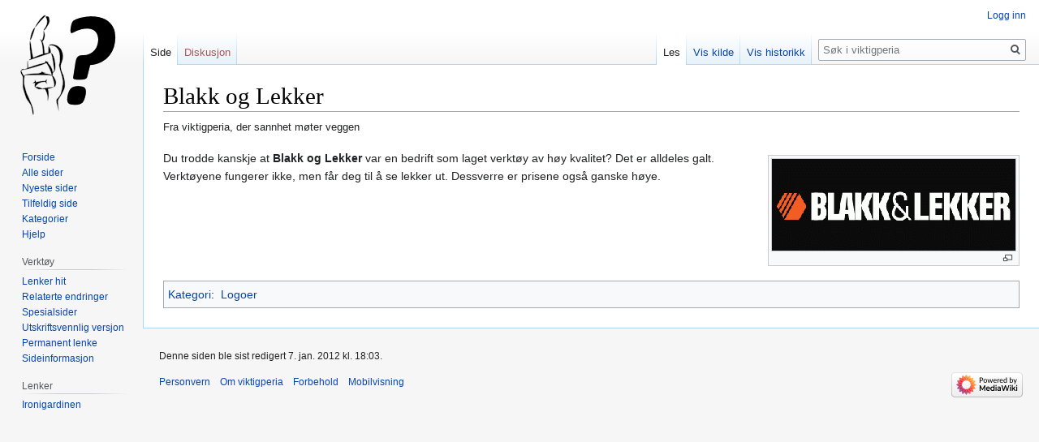

--- FILE ---
content_type: text/html; charset=UTF-8
request_url: https://viktigperia.org/index.php?title=Blakk_og_Lekker
body_size: 4575
content:

<!DOCTYPE html>
<html class="client-nojs" lang="nb" dir="ltr">
<head>
<meta charset="UTF-8"/>
<title>Blakk og Lekker – viktigperia</title>
<script>document.documentElement.className="client-js";RLCONF={"wgBreakFrames":!1,"wgSeparatorTransformTable":[",\t."," \t,"],"wgDigitTransformTable":["",""],"wgDefaultDateFormat":"dmy","wgMonthNames":["","januar","februar","mars","april","mai","juni","juli","august","september","oktober","november","desember"],"wgRequestId":"0fb964c5a6ca2aecc1c78890","wgCSPNonce":!1,"wgCanonicalNamespace":"","wgCanonicalSpecialPageName":!1,"wgNamespaceNumber":0,"wgPageName":"Blakk_og_Lekker","wgTitle":"Blakk og Lekker","wgCurRevisionId":1946,"wgRevisionId":1946,"wgArticleId":10,"wgIsArticle":!0,"wgIsRedirect":!1,"wgAction":"view","wgUserName":null,"wgUserGroups":["*"],"wgCategories":["Logoer"],"wgPageContentLanguage":"nb","wgPageContentModel":"wikitext","wgRelevantPageName":"Blakk_og_Lekker","wgRelevantArticleId":10,"wgIsProbablyEditable":!1,"wgRelevantPageIsProbablyEditable":!1,"wgRestrictionEdit":[],"wgRestrictionMove":[],"wgMFDisplayWikibaseDescriptions":{"search":!1,"nearby":!1,
"watchlist":!1,"tagline":!1},"wgMjSize":100};RLSTATE={"site.styles":"ready","noscript":"ready","user.styles":"ready","user":"ready","user.options":"loading","skins.vector.styles.legacy":"ready"};RLPAGEMODULES=["ext.MjCDN","ext.MjCDN.mobile","site","mediawiki.page.startup","mediawiki.page.ready","skins.vector.legacy.js"];</script>
<script>(RLQ=window.RLQ||[]).push(function(){mw.loader.implement("user.options@1hzgi",function($,jQuery,require,module){/*@nomin*/mw.user.tokens.set({"patrolToken":"+\\","watchToken":"+\\","csrfToken":"+\\"});mw.user.options.set({"variant":"nb"});
});});</script>
<link rel="stylesheet" href="/load.php?lang=nb&amp;modules=skins.vector.styles.legacy&amp;only=styles&amp;skin=vector"/>
<script async="" src="/load.php?lang=nb&amp;modules=startup&amp;only=scripts&amp;raw=1&amp;skin=vector"></script>
<meta name="ResourceLoaderDynamicStyles" content=""/>
<link rel="stylesheet" href="/load.php?lang=nb&amp;modules=site.styles&amp;only=styles&amp;skin=vector"/>
<meta name="generator" content="MediaWiki 1.35.4"/>
<link rel="shortcut icon" href="/favicon.ico"/>
<link rel="search" type="application/opensearchdescription+xml" href="/opensearch_desc.php" title="viktigperia (nb)"/>
<link rel="EditURI" type="application/rsd+xml" href="https://viktigperia.org/api.php?action=rsd"/>
<link rel="alternate" type="application/atom+xml" title="viktigperia Atom-mating" href="/index.php?title=Spesial:Siste_endringer&amp;feed=atom"/>
<!--[if lt IE 9]><script src="/resources/lib/html5shiv/html5shiv.js"></script><![endif]-->
</head>
<body class="mediawiki ltr sitedir-ltr mw-hide-empty-elt ns-0 ns-subject page-Blakk_og_Lekker rootpage-Blakk_og_Lekker skin-vector action-view skin-vector-legacy">
<div id="mw-page-base" class="noprint"></div>
<div id="mw-head-base" class="noprint"></div>
<div id="content" class="mw-body" role="main">
	<a id="top"></a>
	<div id="siteNotice" class="mw-body-content"></div>
	<div class="mw-indicators mw-body-content">
	</div>
	<h1 id="firstHeading" class="firstHeading" lang="nb">Blakk og Lekker</h1>
	<div id="bodyContent" class="mw-body-content">
		<div id="siteSub" class="noprint">Fra viktigperia, der sannhet møter veggen</div>
		<div id="contentSub"></div>
		<div id="contentSub2"></div>
		
		<div id="jump-to-nav"></div>
		<a class="mw-jump-link" href="#mw-head">Hopp til navigering</a>
		<a class="mw-jump-link" href="#searchInput">Hopp til søk</a>
		<div id="mw-content-text" lang="nb" dir="ltr" class="mw-content-ltr"><div class="mw-parser-output"><div class="thumb tright"><div class="thumbinner" style="width:302px;"><a href="/wiki/Fil:Blakk_og_Lekker.gif" class="image"><img alt="9-Eleven-logo" src="/images/thumb/6/62/Blakk_og_Lekker.gif/300px-Blakk_og_Lekker.gif" decoding="async" width="300" height="113" class="thumbimage" srcset="/images/6/62/Blakk_og_Lekker.gif 1.5x" /></a>  <div class="thumbcaption"><div class="magnify"><a href="/wiki/Fil:Blakk_og_Lekker.gif" class="internal" title="Forstørr"></a></div></div></div></div>
<p>Du trodde kanskje at <b>Blakk og Lekker</b> var en bedrift som laget verktøy av høy kvalitet? Det er alldeles galt. Verktøyene fungerer ikke, men får deg til å se lekker ut. Dessverre er prisene også ganske høye.
</p>
<!-- 
NewPP limit report
Cached time: 20260120200125
Cache expiry: 86400
Dynamic content: false
Complications: []
CPU time usage: 0.012 seconds
Real time usage: 0.017 seconds
Preprocessor visited node count: 1/1000000
Post‐expand include size: 0/2097152 bytes
Template argument size: 0/2097152 bytes
Highest expansion depth: 1/40
Expensive parser function count: 0/100
Unstrip recursion depth: 0/20
Unstrip post‐expand size: 0/5000000 bytes
-->
<!--
Transclusion expansion time report (%,ms,calls,template)
100.00%    0.000      1 -total
-->

<!-- Saved in parser cache with key viktigperia_org:pcache:idhash:10-0!canonical and timestamp 20260120200125 and revision id 1946
 -->
</div></div><div class="printfooter">Hentet fra «<a dir="ltr" href="https://viktigperia.org/index.php?title=Blakk_og_Lekker&amp;oldid=1946">https://viktigperia.org/index.php?title=Blakk_og_Lekker&amp;oldid=1946</a>»</div>
		<div id="catlinks" class="catlinks" data-mw="interface"><div id="mw-normal-catlinks" class="mw-normal-catlinks"><a href="/wiki/Spesial:Kategorier" title="Spesial:Kategorier">Kategori</a>: <ul><li><a href="/wiki/Kategori:Logoer" title="Kategori:Logoer">Logoer</a></li></ul></div></div>
	</div>
</div>

<div id="mw-navigation">
	<h2>Navigasjonsmeny</h2>
	<div id="mw-head">
		<!-- Please do not use role attribute as CSS selector, it is deprecated. -->
<nav id="p-personal" class="vector-menu" aria-labelledby="p-personal-label" role="navigation" 
	 >
	<h3 id="p-personal-label">
		<span>Personlige verktøy</span>
	</h3>
	<!-- Please do not use the .body class, it is deprecated. -->
	<div class="body vector-menu-content">
		<!-- Please do not use the .menu class, it is deprecated. -->
		<ul class="vector-menu-content-list"><li id="pt-login"><a href="/index.php?title=Spesial:Logg_inn&amp;returnto=Blakk+og+Lekker" title="Du oppfordres til å logge inn, men det er ikke obligatorisk [o]" accesskey="o">Logg inn</a></li></ul>
		
	</div>
</nav>


		<div id="left-navigation">
			<!-- Please do not use role attribute as CSS selector, it is deprecated. -->
<nav id="p-namespaces" class="vector-menu vector-menu-tabs vectorTabs" aria-labelledby="p-namespaces-label" role="navigation" 
	 >
	<h3 id="p-namespaces-label">
		<span>Navnerom</span>
	</h3>
	<!-- Please do not use the .body class, it is deprecated. -->
	<div class="body vector-menu-content">
		<!-- Please do not use the .menu class, it is deprecated. -->
		<ul class="vector-menu-content-list"><li id="ca-nstab-main" class="selected"><a href="/wiki/Blakk_og_Lekker" title="Vis innholdssiden [c]" accesskey="c">Side</a></li><li id="ca-talk" class="new"><a href="/index.php?title=Diskusjon:Blakk_og_Lekker&amp;action=edit&amp;redlink=1" rel="discussion" title="Diskusjon om innholdssiden (siden finnes ikke) [t]" accesskey="t">Diskusjon</a></li></ul>
		
	</div>
</nav>


			<!-- Please do not use role attribute as CSS selector, it is deprecated. -->
<nav id="p-variants" class="vector-menu-empty emptyPortlet vector-menu vector-menu-dropdown vectorMenu" aria-labelledby="p-variants-label" role="navigation" 
	 >
	<input type="checkbox" class="vector-menu-checkbox vectorMenuCheckbox" aria-labelledby="p-variants-label" />
	<h3 id="p-variants-label">
		<span>Varianter</span>
	</h3>
	<!-- Please do not use the .body class, it is deprecated. -->
	<div class="body vector-menu-content">
		<!-- Please do not use the .menu class, it is deprecated. -->
		<ul class="menu vector-menu-content-list"></ul>
		
	</div>
</nav>


		</div>
		<div id="right-navigation">
			<!-- Please do not use role attribute as CSS selector, it is deprecated. -->
<nav id="p-views" class="vector-menu vector-menu-tabs vectorTabs" aria-labelledby="p-views-label" role="navigation" 
	 >
	<h3 id="p-views-label">
		<span>Visninger</span>
	</h3>
	<!-- Please do not use the .body class, it is deprecated. -->
	<div class="body vector-menu-content">
		<!-- Please do not use the .menu class, it is deprecated. -->
		<ul class="vector-menu-content-list"><li id="ca-view" class="collapsible selected"><a href="/wiki/Blakk_og_Lekker">Les</a></li><li id="ca-viewsource" class="collapsible"><a href="/index.php?title=Blakk_og_Lekker&amp;action=edit" title="Denne siden er beskyttet.&#10;Du kan se på kildeteksten [e]" accesskey="e">Vis kilde</a></li><li id="ca-history" class="collapsible"><a href="/index.php?title=Blakk_og_Lekker&amp;action=history" title="Tidligere revisjoner av denne siden [h]" accesskey="h">Vis historikk</a></li></ul>
		
	</div>
</nav>


			<!-- Please do not use role attribute as CSS selector, it is deprecated. -->
<nav id="p-cactions" class="vector-menu-empty emptyPortlet vector-menu vector-menu-dropdown vectorMenu" aria-labelledby="p-cactions-label" role="navigation" 
	 >
	<input type="checkbox" class="vector-menu-checkbox vectorMenuCheckbox" aria-labelledby="p-cactions-label" />
	<h3 id="p-cactions-label">
		<span>Mer</span>
	</h3>
	<!-- Please do not use the .body class, it is deprecated. -->
	<div class="body vector-menu-content">
		<!-- Please do not use the .menu class, it is deprecated. -->
		<ul class="menu vector-menu-content-list"></ul>
		
	</div>
</nav>


			<div id="p-search" role="search">
	<h3 >
		<label for="searchInput">Søk</label>
	</h3>
	<form action="/index.php" id="searchform">
		<div id="simpleSearch">
			<input type="search" name="search" placeholder="Søk i viktigperia" title="Søk i viktigperia [f]" accesskey="f" id="searchInput"/>
			<input type="hidden" name="title" value="Spesial:Søk">
			<input type="submit" name="fulltext" value="Søk" title="Søk etter sider som innholder denne teksten" id="mw-searchButton" class="searchButton mw-fallbackSearchButton"/>
			<input type="submit" name="go" value="Gå" title="Gå til en side med dette navnet om den finnes" id="searchButton" class="searchButton"/>
		</div>
	</form>
</div>

		</div>
	</div>
	
<div id="mw-panel">
	<div id="p-logo" role="banner">
		<a  title="Gå til hovedsiden" class="mw-wiki-logo" href="/wiki/Hovedside"></a>
	</div>
	<!-- Please do not use role attribute as CSS selector, it is deprecated. -->
<nav id="p-navigation" class="vector-menu vector-menu-portal portal portal-first" aria-labelledby="p-navigation-label" role="navigation" 
	 >
	<h3 id="p-navigation-label">
		<span>Navigasjon</span>
	</h3>
	<!-- Please do not use the .body class, it is deprecated. -->
	<div class="body vector-menu-content">
		<!-- Please do not use the .menu class, it is deprecated. -->
		<ul class="vector-menu-content-list"><li id="n-mainpage-description"><a href="/wiki/Hovedside" title="Gå til hovedsiden [z]" accesskey="z">Forside</a></li><li id="n-Alle-sider"><a href="/wiki/Spesial:Alle_sider">Alle sider</a></li><li id="n-Nyeste-sider"><a href="/wiki/Spesial:Siste_sider%26limit%3D10%26namespace%3D0%26redirects%3D0">Nyeste sider</a></li><li id="n-randompage"><a href="/wiki/Spesial:Tilfeldig" title="Vis en tilfeldig side [x]" accesskey="x">Tilfeldig side</a></li><li id="n-Kategorier"><a href="/wiki/Spesial:Kategorier">Kategorier</a></li><li id="n-help"><a href="https://www.mediawiki.org/wiki/Special:MyLanguage/Help:Contents" title="Stedet for å få hjelp">Hjelp</a></li></ul>
		
	</div>
</nav>


	<!-- Please do not use role attribute as CSS selector, it is deprecated. -->
<nav id="p-tb" class="vector-menu vector-menu-portal portal" aria-labelledby="p-tb-label" role="navigation" 
	 >
	<h3 id="p-tb-label">
		<span>Verktøy</span>
	</h3>
	<!-- Please do not use the .body class, it is deprecated. -->
	<div class="body vector-menu-content">
		<!-- Please do not use the .menu class, it is deprecated. -->
		<ul class="vector-menu-content-list"><li id="t-whatlinkshere"><a href="/wiki/Spesial:Lenker_hit/Blakk_og_Lekker" title="Liste over alle wikisider som lenker hit [j]" accesskey="j">Lenker hit</a></li><li id="t-recentchangeslinked"><a href="/wiki/Spesial:Relaterte_endringer/Blakk_og_Lekker" rel="nofollow" title="Siste endringer i sider som blir lenket fra denne siden [k]" accesskey="k">Relaterte endringer</a></li><li id="t-specialpages"><a href="/wiki/Spesial:Spesialsider" title="Liste over alle spesialsider [q]" accesskey="q">Spesialsider</a></li><li id="t-print"><a href="javascript:print();" rel="alternate" title="Utskriftsvennlig versjon av denne siden [p]" accesskey="p">Utskriftsvennlig versjon</a></li><li id="t-permalink"><a href="/index.php?title=Blakk_og_Lekker&amp;oldid=1946" title="Permanent lenke til denne revisjonen av siden">Permanent lenke</a></li><li id="t-info"><a href="/index.php?title=Blakk_og_Lekker&amp;action=info" title="Mer informasjon om denne siden">Sideinformasjon</a></li></ul>
		
	</div>
</nav>

<!-- Please do not use role attribute as CSS selector, it is deprecated. -->
<nav id="p-Lenker" class="vector-menu vector-menu-portal portal" aria-labelledby="p-Lenker-label" role="navigation" 
	 >
	<h3 id="p-Lenker-label">
		<span>Lenker</span>
	</h3>
	<!-- Please do not use the .body class, it is deprecated. -->
	<div class="body vector-menu-content">
		<!-- Please do not use the .menu class, it is deprecated. -->
		<ul class="vector-menu-content-list"><li id="n-Ironigardinen"><a href="http://ironigardinen.net" rel="nofollow">Ironigardinen</a></li></ul>
		
	</div>
</nav>


	
</div>

</div>

<footer id="footer" class="mw-footer" role="contentinfo" >
	<ul id="footer-info" >
		<li id="footer-info-lastmod"> Denne siden ble sist redigert 7. jan. 2012 kl. 18:03.</li>
	</ul>
	<ul id="footer-places" >
		<li id="footer-places-privacy"><a href="/wiki/Viktigperia:Personvern" title="Viktigperia:Personvern">Personvern</a></li>
		<li id="footer-places-about"><a href="/wiki/Viktigperia:Om" title="Viktigperia:Om">Om viktigperia</a></li>
		<li id="footer-places-disclaimer"><a href="/wiki/Viktigperia:Generelle_forbehold" title="Viktigperia:Generelle forbehold">Forbehold</a></li>
		<li id="footer-places-mobileview"><a href="https://viktigperia.org/index.php?title=Blakk_og_Lekker&amp;mobileaction=toggle_view_mobile" class="noprint stopMobileRedirectToggle">Mobilvisning</a></li>
	</ul>
	<ul id="footer-icons" class="noprint">
		<li id="footer-poweredbyico"><a href="https://www.mediawiki.org/"><img src="/resources/assets/poweredby_mediawiki_88x31.png" alt="Powered by MediaWiki" srcset="/resources/assets/poweredby_mediawiki_132x47.png 1.5x, /resources/assets/poweredby_mediawiki_176x62.png 2x" width="88" height="31" loading="lazy"/></a></li>
	</ul>
	<div style="clear: both;"></div>
</footer>



<script>(RLQ=window.RLQ||[]).push(function(){mw.config.set({"wgPageParseReport":{"limitreport":{"cputime":"0.012","walltime":"0.017","ppvisitednodes":{"value":1,"limit":1000000},"postexpandincludesize":{"value":0,"limit":2097152},"templateargumentsize":{"value":0,"limit":2097152},"expansiondepth":{"value":1,"limit":40},"expensivefunctioncount":{"value":0,"limit":100},"unstrip-depth":{"value":0,"limit":20},"unstrip-size":{"value":0,"limit":5000000},"timingprofile":["100.00%    0.000      1 -total"]},"cachereport":{"timestamp":"20260120200125","ttl":86400,"transientcontent":false}}});mw.config.set({"wgBackendResponseTime":212});});</script></body></html>


--- FILE ---
content_type: text/css; charset=utf-8
request_url: https://viktigperia.org/load.php?lang=nb&modules=site.styles&only=styles&skin=vector
body_size: 41
content:
#siteSub{display:inline;font-size:90%;font-weight:normal;font-style:normal;text-align:right}#thumbimage{transition:width 2s;width:70px}#thumbimage:hover{width:100% }